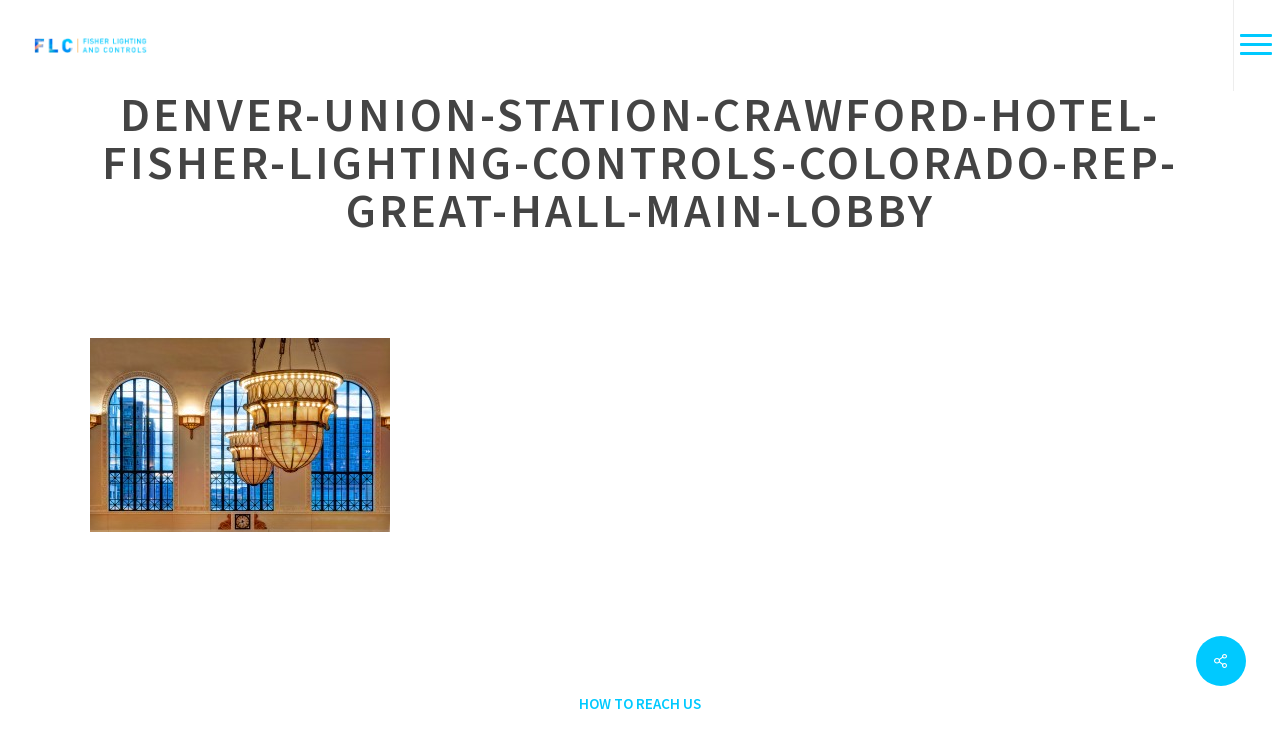

--- FILE ---
content_type: text/html; charset=UTF-8
request_url: https://fisherlightingandcontrols.com/union-station-crawford-hotel-denver-colorado/attachment/denver-union-station-crawford-hotel-fisher-lighting-controls-colorado-rep-great-hall-main-lobby/
body_size: 14351
content:
<!doctype html>
<html lang="en-US" class="no-js">
<head>
	<meta charset="UTF-8">
	<meta name="viewport" content="width=device-width, initial-scale=1, maximum-scale=1, user-scalable=0" /><link rel="shortcut icon" href="https://fisherlightingandcontrols.com/wp-content/uploads/2014/01/FLC-ICO.png" /><meta name='robots' content='index, follow, max-image-preview:large, max-snippet:-1, max-video-preview:-1' />
	<style>img:is([sizes="auto" i], [sizes^="auto," i]) { contain-intrinsic-size: 3000px 1500px }</style>
	
	<!-- This site is optimized with the Yoast SEO plugin v26.4 - https://yoast.com/wordpress/plugins/seo/ -->
	<title>denver-union-station-crawford-hotel-fisher-lighting-controls-colorado-rep-great-hall-main-lobby | Fisher Lighting and Controls</title>
	<link rel="canonical" href="https://fisherlightingandcontrols.com/union-station-crawford-hotel-denver-colorado/attachment/denver-union-station-crawford-hotel-fisher-lighting-controls-colorado-rep-great-hall-main-lobby/" />
	<meta property="og:locale" content="en_US" />
	<meta property="og:type" content="article" />
	<meta property="og:title" content="denver-union-station-crawford-hotel-fisher-lighting-controls-colorado-rep-great-hall-main-lobby | Fisher Lighting and Controls" />
	<meta property="og:url" content="https://fisherlightingandcontrols.com/union-station-crawford-hotel-denver-colorado/attachment/denver-union-station-crawford-hotel-fisher-lighting-controls-colorado-rep-great-hall-main-lobby/" />
	<meta property="og:site_name" content="Fisher Lighting and Controls" />
	<meta property="article:modified_time" content="2015-01-30T17:09:30+00:00" />
	<meta property="og:image" content="https://fisherlightingandcontrols.com/union-station-crawford-hotel-denver-colorado/attachment/denver-union-station-crawford-hotel-fisher-lighting-controls-colorado-rep-great-hall-main-lobby" />
	<meta property="og:image:width" content="1800" />
	<meta property="og:image:height" content="1166" />
	<meta property="og:image:type" content="image/jpeg" />
	<script type="application/ld+json" class="yoast-schema-graph">{"@context":"https://schema.org","@graph":[{"@type":"WebPage","@id":"https://fisherlightingandcontrols.com/union-station-crawford-hotel-denver-colorado/attachment/denver-union-station-crawford-hotel-fisher-lighting-controls-colorado-rep-great-hall-main-lobby/","url":"https://fisherlightingandcontrols.com/union-station-crawford-hotel-denver-colorado/attachment/denver-union-station-crawford-hotel-fisher-lighting-controls-colorado-rep-great-hall-main-lobby/","name":"denver-union-station-crawford-hotel-fisher-lighting-controls-colorado-rep-great-hall-main-lobby | Fisher Lighting and Controls","isPartOf":{"@id":"https://fisherlightingandcontrols.com/#website"},"primaryImageOfPage":{"@id":"https://fisherlightingandcontrols.com/union-station-crawford-hotel-denver-colorado/attachment/denver-union-station-crawford-hotel-fisher-lighting-controls-colorado-rep-great-hall-main-lobby/#primaryimage"},"image":{"@id":"https://fisherlightingandcontrols.com/union-station-crawford-hotel-denver-colorado/attachment/denver-union-station-crawford-hotel-fisher-lighting-controls-colorado-rep-great-hall-main-lobby/#primaryimage"},"thumbnailUrl":"https://fisherlightingandcontrols.com/wp-content/uploads/2014/08/denver-union-station-crawford-hotel-fisher-lighting-controls-colorado-rep-great-hall-main-lobby1.jpg","datePublished":"2015-01-23T00:04:21+00:00","dateModified":"2015-01-30T17:09:30+00:00","breadcrumb":{"@id":"https://fisherlightingandcontrols.com/union-station-crawford-hotel-denver-colorado/attachment/denver-union-station-crawford-hotel-fisher-lighting-controls-colorado-rep-great-hall-main-lobby/#breadcrumb"},"inLanguage":"en-US","potentialAction":[{"@type":"ReadAction","target":["https://fisherlightingandcontrols.com/union-station-crawford-hotel-denver-colorado/attachment/denver-union-station-crawford-hotel-fisher-lighting-controls-colorado-rep-great-hall-main-lobby/"]}]},{"@type":"ImageObject","inLanguage":"en-US","@id":"https://fisherlightingandcontrols.com/union-station-crawford-hotel-denver-colorado/attachment/denver-union-station-crawford-hotel-fisher-lighting-controls-colorado-rep-great-hall-main-lobby/#primaryimage","url":"https://fisherlightingandcontrols.com/wp-content/uploads/2014/08/denver-union-station-crawford-hotel-fisher-lighting-controls-colorado-rep-great-hall-main-lobby1.jpg","contentUrl":"https://fisherlightingandcontrols.com/wp-content/uploads/2014/08/denver-union-station-crawford-hotel-fisher-lighting-controls-colorado-rep-great-hall-main-lobby1.jpg","width":1800,"height":1166,"caption":"Denver Union Station ANP Lighting LED Retrofit Kits"},{"@type":"BreadcrumbList","@id":"https://fisherlightingandcontrols.com/union-station-crawford-hotel-denver-colorado/attachment/denver-union-station-crawford-hotel-fisher-lighting-controls-colorado-rep-great-hall-main-lobby/#breadcrumb","itemListElement":[{"@type":"ListItem","position":1,"name":"Home","item":"https://fisherlightingandcontrols.com/"},{"@type":"ListItem","position":2,"name":"UNION STATION / CRAWFORD HOTEL (DENVER, CO)","item":"https://fisherlightingandcontrols.com/union-station-crawford-hotel-denver-colorado/"},{"@type":"ListItem","position":3,"name":"denver-union-station-crawford-hotel-fisher-lighting-controls-colorado-rep-great-hall-main-lobby"}]},{"@type":"WebSite","@id":"https://fisherlightingandcontrols.com/#website","url":"https://fisherlightingandcontrols.com/","name":"Fisher Lighting and Controls","description":"Colorado&#039;s Finest Lighting &amp; Controls Representative","potentialAction":[{"@type":"SearchAction","target":{"@type":"EntryPoint","urlTemplate":"https://fisherlightingandcontrols.com/?s={search_term_string}"},"query-input":{"@type":"PropertyValueSpecification","valueRequired":true,"valueName":"search_term_string"}}],"inLanguage":"en-US"}]}</script>
	<!-- / Yoast SEO plugin. -->


<link rel='dns-prefetch' href='//fonts.googleapis.com' />
<link rel="alternate" type="application/rss+xml" title="Fisher Lighting and Controls &raquo; Feed" href="https://fisherlightingandcontrols.com/feed/" />
<link rel="alternate" type="application/rss+xml" title="Fisher Lighting and Controls &raquo; Comments Feed" href="https://fisherlightingandcontrols.com/comments/feed/" />
<script type="text/javascript">
/* <![CDATA[ */
window._wpemojiSettings = {"baseUrl":"https:\/\/s.w.org\/images\/core\/emoji\/16.0.1\/72x72\/","ext":".png","svgUrl":"https:\/\/s.w.org\/images\/core\/emoji\/16.0.1\/svg\/","svgExt":".svg","source":{"concatemoji":"https:\/\/fisherlightingandcontrols.com\/wp-includes\/js\/wp-emoji-release.min.js?ver=6.8.3"}};
/*! This file is auto-generated */
!function(s,n){var o,i,e;function c(e){try{var t={supportTests:e,timestamp:(new Date).valueOf()};sessionStorage.setItem(o,JSON.stringify(t))}catch(e){}}function p(e,t,n){e.clearRect(0,0,e.canvas.width,e.canvas.height),e.fillText(t,0,0);var t=new Uint32Array(e.getImageData(0,0,e.canvas.width,e.canvas.height).data),a=(e.clearRect(0,0,e.canvas.width,e.canvas.height),e.fillText(n,0,0),new Uint32Array(e.getImageData(0,0,e.canvas.width,e.canvas.height).data));return t.every(function(e,t){return e===a[t]})}function u(e,t){e.clearRect(0,0,e.canvas.width,e.canvas.height),e.fillText(t,0,0);for(var n=e.getImageData(16,16,1,1),a=0;a<n.data.length;a++)if(0!==n.data[a])return!1;return!0}function f(e,t,n,a){switch(t){case"flag":return n(e,"\ud83c\udff3\ufe0f\u200d\u26a7\ufe0f","\ud83c\udff3\ufe0f\u200b\u26a7\ufe0f")?!1:!n(e,"\ud83c\udde8\ud83c\uddf6","\ud83c\udde8\u200b\ud83c\uddf6")&&!n(e,"\ud83c\udff4\udb40\udc67\udb40\udc62\udb40\udc65\udb40\udc6e\udb40\udc67\udb40\udc7f","\ud83c\udff4\u200b\udb40\udc67\u200b\udb40\udc62\u200b\udb40\udc65\u200b\udb40\udc6e\u200b\udb40\udc67\u200b\udb40\udc7f");case"emoji":return!a(e,"\ud83e\udedf")}return!1}function g(e,t,n,a){var r="undefined"!=typeof WorkerGlobalScope&&self instanceof WorkerGlobalScope?new OffscreenCanvas(300,150):s.createElement("canvas"),o=r.getContext("2d",{willReadFrequently:!0}),i=(o.textBaseline="top",o.font="600 32px Arial",{});return e.forEach(function(e){i[e]=t(o,e,n,a)}),i}function t(e){var t=s.createElement("script");t.src=e,t.defer=!0,s.head.appendChild(t)}"undefined"!=typeof Promise&&(o="wpEmojiSettingsSupports",i=["flag","emoji"],n.supports={everything:!0,everythingExceptFlag:!0},e=new Promise(function(e){s.addEventListener("DOMContentLoaded",e,{once:!0})}),new Promise(function(t){var n=function(){try{var e=JSON.parse(sessionStorage.getItem(o));if("object"==typeof e&&"number"==typeof e.timestamp&&(new Date).valueOf()<e.timestamp+604800&&"object"==typeof e.supportTests)return e.supportTests}catch(e){}return null}();if(!n){if("undefined"!=typeof Worker&&"undefined"!=typeof OffscreenCanvas&&"undefined"!=typeof URL&&URL.createObjectURL&&"undefined"!=typeof Blob)try{var e="postMessage("+g.toString()+"("+[JSON.stringify(i),f.toString(),p.toString(),u.toString()].join(",")+"));",a=new Blob([e],{type:"text/javascript"}),r=new Worker(URL.createObjectURL(a),{name:"wpTestEmojiSupports"});return void(r.onmessage=function(e){c(n=e.data),r.terminate(),t(n)})}catch(e){}c(n=g(i,f,p,u))}t(n)}).then(function(e){for(var t in e)n.supports[t]=e[t],n.supports.everything=n.supports.everything&&n.supports[t],"flag"!==t&&(n.supports.everythingExceptFlag=n.supports.everythingExceptFlag&&n.supports[t]);n.supports.everythingExceptFlag=n.supports.everythingExceptFlag&&!n.supports.flag,n.DOMReady=!1,n.readyCallback=function(){n.DOMReady=!0}}).then(function(){return e}).then(function(){var e;n.supports.everything||(n.readyCallback(),(e=n.source||{}).concatemoji?t(e.concatemoji):e.wpemoji&&e.twemoji&&(t(e.twemoji),t(e.wpemoji)))}))}((window,document),window._wpemojiSettings);
/* ]]> */
</script>
<style id='wp-emoji-styles-inline-css' type='text/css'>

	img.wp-smiley, img.emoji {
		display: inline !important;
		border: none !important;
		box-shadow: none !important;
		height: 1em !important;
		width: 1em !important;
		margin: 0 0.07em !important;
		vertical-align: -0.1em !important;
		background: none !important;
		padding: 0 !important;
	}
</style>
<link rel='stylesheet' id='wp-block-library-css' href='https://fisherlightingandcontrols.com/wp-includes/css/dist/block-library/style.min.css?ver=6.8.3' type='text/css' media='all' />
<style id='global-styles-inline-css' type='text/css'>
:root{--wp--preset--aspect-ratio--square: 1;--wp--preset--aspect-ratio--4-3: 4/3;--wp--preset--aspect-ratio--3-4: 3/4;--wp--preset--aspect-ratio--3-2: 3/2;--wp--preset--aspect-ratio--2-3: 2/3;--wp--preset--aspect-ratio--16-9: 16/9;--wp--preset--aspect-ratio--9-16: 9/16;--wp--preset--color--black: #000000;--wp--preset--color--cyan-bluish-gray: #abb8c3;--wp--preset--color--white: #ffffff;--wp--preset--color--pale-pink: #f78da7;--wp--preset--color--vivid-red: #cf2e2e;--wp--preset--color--luminous-vivid-orange: #ff6900;--wp--preset--color--luminous-vivid-amber: #fcb900;--wp--preset--color--light-green-cyan: #7bdcb5;--wp--preset--color--vivid-green-cyan: #00d084;--wp--preset--color--pale-cyan-blue: #8ed1fc;--wp--preset--color--vivid-cyan-blue: #0693e3;--wp--preset--color--vivid-purple: #9b51e0;--wp--preset--gradient--vivid-cyan-blue-to-vivid-purple: linear-gradient(135deg,rgba(6,147,227,1) 0%,rgb(155,81,224) 100%);--wp--preset--gradient--light-green-cyan-to-vivid-green-cyan: linear-gradient(135deg,rgb(122,220,180) 0%,rgb(0,208,130) 100%);--wp--preset--gradient--luminous-vivid-amber-to-luminous-vivid-orange: linear-gradient(135deg,rgba(252,185,0,1) 0%,rgba(255,105,0,1) 100%);--wp--preset--gradient--luminous-vivid-orange-to-vivid-red: linear-gradient(135deg,rgba(255,105,0,1) 0%,rgb(207,46,46) 100%);--wp--preset--gradient--very-light-gray-to-cyan-bluish-gray: linear-gradient(135deg,rgb(238,238,238) 0%,rgb(169,184,195) 100%);--wp--preset--gradient--cool-to-warm-spectrum: linear-gradient(135deg,rgb(74,234,220) 0%,rgb(151,120,209) 20%,rgb(207,42,186) 40%,rgb(238,44,130) 60%,rgb(251,105,98) 80%,rgb(254,248,76) 100%);--wp--preset--gradient--blush-light-purple: linear-gradient(135deg,rgb(255,206,236) 0%,rgb(152,150,240) 100%);--wp--preset--gradient--blush-bordeaux: linear-gradient(135deg,rgb(254,205,165) 0%,rgb(254,45,45) 50%,rgb(107,0,62) 100%);--wp--preset--gradient--luminous-dusk: linear-gradient(135deg,rgb(255,203,112) 0%,rgb(199,81,192) 50%,rgb(65,88,208) 100%);--wp--preset--gradient--pale-ocean: linear-gradient(135deg,rgb(255,245,203) 0%,rgb(182,227,212) 50%,rgb(51,167,181) 100%);--wp--preset--gradient--electric-grass: linear-gradient(135deg,rgb(202,248,128) 0%,rgb(113,206,126) 100%);--wp--preset--gradient--midnight: linear-gradient(135deg,rgb(2,3,129) 0%,rgb(40,116,252) 100%);--wp--preset--font-size--small: 13px;--wp--preset--font-size--medium: 20px;--wp--preset--font-size--large: 36px;--wp--preset--font-size--x-large: 42px;--wp--preset--font-family--din-medium: DIN Medium;--wp--preset--font-family--din-regular: DIN Regular;--wp--preset--font-family--benton-sans-thin: Benton Sans Thin;--wp--preset--font-family--din-light: DIN Light;--wp--preset--font-family--din-bold: DIN Bold;--wp--preset--font-family--ssp-extra-light: ssp-extra-light;--wp--preset--font-family--ssp-light: ssp-light;--wp--preset--font-family--ssp-regular: ssp-regular;--wp--preset--font-family--ssp-semibold: ssp-semibold;--wp--preset--font-family--ssp-bold: ssp-bold;--wp--preset--font-family--ssp-black: ssp-black;--wp--preset--spacing--20: 0.44rem;--wp--preset--spacing--30: 0.67rem;--wp--preset--spacing--40: 1rem;--wp--preset--spacing--50: 1.5rem;--wp--preset--spacing--60: 2.25rem;--wp--preset--spacing--70: 3.38rem;--wp--preset--spacing--80: 5.06rem;--wp--preset--shadow--natural: 6px 6px 9px rgba(0, 0, 0, 0.2);--wp--preset--shadow--deep: 12px 12px 50px rgba(0, 0, 0, 0.4);--wp--preset--shadow--sharp: 6px 6px 0px rgba(0, 0, 0, 0.2);--wp--preset--shadow--outlined: 6px 6px 0px -3px rgba(255, 255, 255, 1), 6px 6px rgba(0, 0, 0, 1);--wp--preset--shadow--crisp: 6px 6px 0px rgba(0, 0, 0, 1);}:root { --wp--style--global--content-size: 1300px;--wp--style--global--wide-size: 1300px; }:where(body) { margin: 0; }.wp-site-blocks > .alignleft { float: left; margin-right: 2em; }.wp-site-blocks > .alignright { float: right; margin-left: 2em; }.wp-site-blocks > .aligncenter { justify-content: center; margin-left: auto; margin-right: auto; }:where(.is-layout-flex){gap: 0.5em;}:where(.is-layout-grid){gap: 0.5em;}.is-layout-flow > .alignleft{float: left;margin-inline-start: 0;margin-inline-end: 2em;}.is-layout-flow > .alignright{float: right;margin-inline-start: 2em;margin-inline-end: 0;}.is-layout-flow > .aligncenter{margin-left: auto !important;margin-right: auto !important;}.is-layout-constrained > .alignleft{float: left;margin-inline-start: 0;margin-inline-end: 2em;}.is-layout-constrained > .alignright{float: right;margin-inline-start: 2em;margin-inline-end: 0;}.is-layout-constrained > .aligncenter{margin-left: auto !important;margin-right: auto !important;}.is-layout-constrained > :where(:not(.alignleft):not(.alignright):not(.alignfull)){max-width: var(--wp--style--global--content-size);margin-left: auto !important;margin-right: auto !important;}.is-layout-constrained > .alignwide{max-width: var(--wp--style--global--wide-size);}body .is-layout-flex{display: flex;}.is-layout-flex{flex-wrap: wrap;align-items: center;}.is-layout-flex > :is(*, div){margin: 0;}body .is-layout-grid{display: grid;}.is-layout-grid > :is(*, div){margin: 0;}body{padding-top: 0px;padding-right: 0px;padding-bottom: 0px;padding-left: 0px;}:root :where(.wp-element-button, .wp-block-button__link){background-color: #32373c;border-width: 0;color: #fff;font-family: inherit;font-size: inherit;line-height: inherit;padding: calc(0.667em + 2px) calc(1.333em + 2px);text-decoration: none;}.has-black-color{color: var(--wp--preset--color--black) !important;}.has-cyan-bluish-gray-color{color: var(--wp--preset--color--cyan-bluish-gray) !important;}.has-white-color{color: var(--wp--preset--color--white) !important;}.has-pale-pink-color{color: var(--wp--preset--color--pale-pink) !important;}.has-vivid-red-color{color: var(--wp--preset--color--vivid-red) !important;}.has-luminous-vivid-orange-color{color: var(--wp--preset--color--luminous-vivid-orange) !important;}.has-luminous-vivid-amber-color{color: var(--wp--preset--color--luminous-vivid-amber) !important;}.has-light-green-cyan-color{color: var(--wp--preset--color--light-green-cyan) !important;}.has-vivid-green-cyan-color{color: var(--wp--preset--color--vivid-green-cyan) !important;}.has-pale-cyan-blue-color{color: var(--wp--preset--color--pale-cyan-blue) !important;}.has-vivid-cyan-blue-color{color: var(--wp--preset--color--vivid-cyan-blue) !important;}.has-vivid-purple-color{color: var(--wp--preset--color--vivid-purple) !important;}.has-black-background-color{background-color: var(--wp--preset--color--black) !important;}.has-cyan-bluish-gray-background-color{background-color: var(--wp--preset--color--cyan-bluish-gray) !important;}.has-white-background-color{background-color: var(--wp--preset--color--white) !important;}.has-pale-pink-background-color{background-color: var(--wp--preset--color--pale-pink) !important;}.has-vivid-red-background-color{background-color: var(--wp--preset--color--vivid-red) !important;}.has-luminous-vivid-orange-background-color{background-color: var(--wp--preset--color--luminous-vivid-orange) !important;}.has-luminous-vivid-amber-background-color{background-color: var(--wp--preset--color--luminous-vivid-amber) !important;}.has-light-green-cyan-background-color{background-color: var(--wp--preset--color--light-green-cyan) !important;}.has-vivid-green-cyan-background-color{background-color: var(--wp--preset--color--vivid-green-cyan) !important;}.has-pale-cyan-blue-background-color{background-color: var(--wp--preset--color--pale-cyan-blue) !important;}.has-vivid-cyan-blue-background-color{background-color: var(--wp--preset--color--vivid-cyan-blue) !important;}.has-vivid-purple-background-color{background-color: var(--wp--preset--color--vivid-purple) !important;}.has-black-border-color{border-color: var(--wp--preset--color--black) !important;}.has-cyan-bluish-gray-border-color{border-color: var(--wp--preset--color--cyan-bluish-gray) !important;}.has-white-border-color{border-color: var(--wp--preset--color--white) !important;}.has-pale-pink-border-color{border-color: var(--wp--preset--color--pale-pink) !important;}.has-vivid-red-border-color{border-color: var(--wp--preset--color--vivid-red) !important;}.has-luminous-vivid-orange-border-color{border-color: var(--wp--preset--color--luminous-vivid-orange) !important;}.has-luminous-vivid-amber-border-color{border-color: var(--wp--preset--color--luminous-vivid-amber) !important;}.has-light-green-cyan-border-color{border-color: var(--wp--preset--color--light-green-cyan) !important;}.has-vivid-green-cyan-border-color{border-color: var(--wp--preset--color--vivid-green-cyan) !important;}.has-pale-cyan-blue-border-color{border-color: var(--wp--preset--color--pale-cyan-blue) !important;}.has-vivid-cyan-blue-border-color{border-color: var(--wp--preset--color--vivid-cyan-blue) !important;}.has-vivid-purple-border-color{border-color: var(--wp--preset--color--vivid-purple) !important;}.has-vivid-cyan-blue-to-vivid-purple-gradient-background{background: var(--wp--preset--gradient--vivid-cyan-blue-to-vivid-purple) !important;}.has-light-green-cyan-to-vivid-green-cyan-gradient-background{background: var(--wp--preset--gradient--light-green-cyan-to-vivid-green-cyan) !important;}.has-luminous-vivid-amber-to-luminous-vivid-orange-gradient-background{background: var(--wp--preset--gradient--luminous-vivid-amber-to-luminous-vivid-orange) !important;}.has-luminous-vivid-orange-to-vivid-red-gradient-background{background: var(--wp--preset--gradient--luminous-vivid-orange-to-vivid-red) !important;}.has-very-light-gray-to-cyan-bluish-gray-gradient-background{background: var(--wp--preset--gradient--very-light-gray-to-cyan-bluish-gray) !important;}.has-cool-to-warm-spectrum-gradient-background{background: var(--wp--preset--gradient--cool-to-warm-spectrum) !important;}.has-blush-light-purple-gradient-background{background: var(--wp--preset--gradient--blush-light-purple) !important;}.has-blush-bordeaux-gradient-background{background: var(--wp--preset--gradient--blush-bordeaux) !important;}.has-luminous-dusk-gradient-background{background: var(--wp--preset--gradient--luminous-dusk) !important;}.has-pale-ocean-gradient-background{background: var(--wp--preset--gradient--pale-ocean) !important;}.has-electric-grass-gradient-background{background: var(--wp--preset--gradient--electric-grass) !important;}.has-midnight-gradient-background{background: var(--wp--preset--gradient--midnight) !important;}.has-small-font-size{font-size: var(--wp--preset--font-size--small) !important;}.has-medium-font-size{font-size: var(--wp--preset--font-size--medium) !important;}.has-large-font-size{font-size: var(--wp--preset--font-size--large) !important;}.has-x-large-font-size{font-size: var(--wp--preset--font-size--x-large) !important;}.has-din-medium-font-family{font-family: var(--wp--preset--font-family--din-medium) !important;}.has-din-regular-font-family{font-family: var(--wp--preset--font-family--din-regular) !important;}.has-benton-sans-thin-font-family{font-family: var(--wp--preset--font-family--benton-sans-thin) !important;}.has-din-light-font-family{font-family: var(--wp--preset--font-family--din-light) !important;}.has-din-bold-font-family{font-family: var(--wp--preset--font-family--din-bold) !important;}.has-ssp-extra-light-font-family{font-family: var(--wp--preset--font-family--ssp-extra-light) !important;}.has-ssp-light-font-family{font-family: var(--wp--preset--font-family--ssp-light) !important;}.has-ssp-regular-font-family{font-family: var(--wp--preset--font-family--ssp-regular) !important;}.has-ssp-semibold-font-family{font-family: var(--wp--preset--font-family--ssp-semibold) !important;}.has-ssp-bold-font-family{font-family: var(--wp--preset--font-family--ssp-bold) !important;}.has-ssp-black-font-family{font-family: var(--wp--preset--font-family--ssp-black) !important;}
:where(.wp-block-post-template.is-layout-flex){gap: 1.25em;}:where(.wp-block-post-template.is-layout-grid){gap: 1.25em;}
:where(.wp-block-columns.is-layout-flex){gap: 2em;}:where(.wp-block-columns.is-layout-grid){gap: 2em;}
:root :where(.wp-block-pullquote){font-size: 1.5em;line-height: 1.6;}
</style>
<link rel='stylesheet' id='contact-form-7-css' href='https://fisherlightingandcontrols.com/wp-content/plugins/contact-form-7/includes/css/styles.css?ver=6.1.4' type='text/css' media='all' />
<link rel='stylesheet' id='salient-social-css' href='https://fisherlightingandcontrols.com/wp-content/plugins/salient-social/css/style.css?ver=1.2.6' type='text/css' media='all' />
<style id='salient-social-inline-css' type='text/css'>

  .sharing-default-minimal .nectar-love.loved,
  body .nectar-social[data-color-override="override"].fixed > a:before, 
  body .nectar-social[data-color-override="override"].fixed .nectar-social-inner a,
  .sharing-default-minimal .nectar-social[data-color-override="override"] .nectar-social-inner a:hover,
  .nectar-social.vertical[data-color-override="override"] .nectar-social-inner a:hover {
    background-color: #00c9ff;
  }
  .nectar-social.hover .nectar-love.loved,
  .nectar-social.hover > .nectar-love-button a:hover,
  .nectar-social[data-color-override="override"].hover > div a:hover,
  #single-below-header .nectar-social[data-color-override="override"].hover > div a:hover,
  .nectar-social[data-color-override="override"].hover .share-btn:hover,
  .sharing-default-minimal .nectar-social[data-color-override="override"] .nectar-social-inner a {
    border-color: #00c9ff;
  }
  #single-below-header .nectar-social.hover .nectar-love.loved i,
  #single-below-header .nectar-social.hover[data-color-override="override"] a:hover,
  #single-below-header .nectar-social.hover[data-color-override="override"] a:hover i,
  #single-below-header .nectar-social.hover .nectar-love-button a:hover i,
  .nectar-love:hover i,
  .hover .nectar-love:hover .total_loves,
  .nectar-love.loved i,
  .nectar-social.hover .nectar-love.loved .total_loves,
  .nectar-social.hover .share-btn:hover, 
  .nectar-social[data-color-override="override"].hover .nectar-social-inner a:hover,
  .nectar-social[data-color-override="override"].hover > div:hover span,
  .sharing-default-minimal .nectar-social[data-color-override="override"] .nectar-social-inner a:not(:hover) i,
  .sharing-default-minimal .nectar-social[data-color-override="override"] .nectar-social-inner a:not(:hover) {
    color: #00c9ff;
  }
</style>
<link rel='stylesheet' id='uaf_client_css-css' href='https://fisherlightingandcontrols.com/wp-content/uploads/useanyfont/uaf.css?ver=1764361581' type='text/css' media='all' />
<link rel='stylesheet' id='font-awesome-css' href='https://fisherlightingandcontrols.com/wp-content/themes/salient/css/font-awesome-legacy.min.css?ver=4.7.1' type='text/css' media='all' />
<link rel='stylesheet' id='salient-grid-system-css' href='https://fisherlightingandcontrols.com/wp-content/themes/salient/css/build/grid-system.css?ver=17.4.0' type='text/css' media='all' />
<link rel='stylesheet' id='main-styles-css' href='https://fisherlightingandcontrols.com/wp-content/themes/salient/css/build/style.css?ver=17.4.0' type='text/css' media='all' />
<link rel='stylesheet' id='nectar-header-layout-centered-menu-css' href='https://fisherlightingandcontrols.com/wp-content/themes/salient/css/build/header/header-layout-centered-menu.css?ver=17.4.0' type='text/css' media='all' />
<link rel='stylesheet' id='nectar-header-perma-transparent-css' href='https://fisherlightingandcontrols.com/wp-content/themes/salient/css/build/header/header-perma-transparent.css?ver=17.4.0' type='text/css' media='all' />
<link rel='stylesheet' id='nectar-single-styles-css' href='https://fisherlightingandcontrols.com/wp-content/themes/salient/css/build/single.css?ver=17.4.0' type='text/css' media='all' />
<link rel='stylesheet' id='nectar-cf7-css' href='https://fisherlightingandcontrols.com/wp-content/themes/salient/css/build/third-party/cf7.css?ver=17.4.0' type='text/css' media='all' />
<link rel='stylesheet' id='nectar_default_font_open_sans-css' href='https://fonts.googleapis.com/css?family=Open+Sans%3A300%2C400%2C600%2C700&#038;subset=latin%2Clatin-ext' type='text/css' media='all' />
<link rel='stylesheet' id='responsive-css' href='https://fisherlightingandcontrols.com/wp-content/themes/salient/css/build/responsive.css?ver=17.4.0' type='text/css' media='all' />
<link rel='stylesheet' id='skin-ascend-css' href='https://fisherlightingandcontrols.com/wp-content/themes/salient/css/build/ascend.css?ver=17.4.0' type='text/css' media='all' />
<link rel='stylesheet' id='salient-wp-menu-dynamic-css' href='https://fisherlightingandcontrols.com/wp-content/uploads/salient/menu-dynamic.css?ver=98367' type='text/css' media='all' />
<link rel='stylesheet' id='dynamic-css-css' href='https://fisherlightingandcontrols.com/wp-content/themes/salient/css/salient-dynamic-styles.css?ver=95471' type='text/css' media='all' />
<style id='dynamic-css-inline-css' type='text/css'>
#header-space{background-color:#ffffff}@media only screen and (min-width:1000px){body #ajax-content-wrap.no-scroll{min-height:calc(100vh - 91px);height:calc(100vh - 91px)!important;}}@media only screen and (min-width:1000px){#page-header-wrap.fullscreen-header,#page-header-wrap.fullscreen-header #page-header-bg,html:not(.nectar-box-roll-loaded) .nectar-box-roll > #page-header-bg.fullscreen-header,.nectar_fullscreen_zoom_recent_projects,#nectar_fullscreen_rows:not(.afterLoaded) > div{height:calc(100vh - 90px);}.wpb_row.vc_row-o-full-height.top-level,.wpb_row.vc_row-o-full-height.top-level > .col.span_12{min-height:calc(100vh - 90px);}html:not(.nectar-box-roll-loaded) .nectar-box-roll > #page-header-bg.fullscreen-header{top:91px;}.nectar-slider-wrap[data-fullscreen="true"]:not(.loaded),.nectar-slider-wrap[data-fullscreen="true"]:not(.loaded) .swiper-container{height:calc(100vh - 89px)!important;}.admin-bar .nectar-slider-wrap[data-fullscreen="true"]:not(.loaded),.admin-bar .nectar-slider-wrap[data-fullscreen="true"]:not(.loaded) .swiper-container{height:calc(100vh - 89px - 32px)!important;}}.admin-bar[class*="page-template-template-no-header"] .wpb_row.vc_row-o-full-height.top-level,.admin-bar[class*="page-template-template-no-header"] .wpb_row.vc_row-o-full-height.top-level > .col.span_12{min-height:calc(100vh - 32px);}body[class*="page-template-template-no-header"] .wpb_row.vc_row-o-full-height.top-level,body[class*="page-template-template-no-header"] .wpb_row.vc_row-o-full-height.top-level > .col.span_12{min-height:100vh;}@media only screen and (max-width:999px){.using-mobile-browser #nectar_fullscreen_rows:not(.afterLoaded):not([data-mobile-disable="on"]) > div{height:calc(100vh - 100px);}.using-mobile-browser .wpb_row.vc_row-o-full-height.top-level,.using-mobile-browser .wpb_row.vc_row-o-full-height.top-level > .col.span_12,[data-permanent-transparent="1"].using-mobile-browser .wpb_row.vc_row-o-full-height.top-level,[data-permanent-transparent="1"].using-mobile-browser .wpb_row.vc_row-o-full-height.top-level > .col.span_12{min-height:calc(100vh - 100px);}html:not(.nectar-box-roll-loaded) .nectar-box-roll > #page-header-bg.fullscreen-header,.nectar_fullscreen_zoom_recent_projects,.nectar-slider-wrap[data-fullscreen="true"]:not(.loaded),.nectar-slider-wrap[data-fullscreen="true"]:not(.loaded) .swiper-container,#nectar_fullscreen_rows:not(.afterLoaded):not([data-mobile-disable="on"]) > div{height:calc(100vh - 47px);}.wpb_row.vc_row-o-full-height.top-level,.wpb_row.vc_row-o-full-height.top-level > .col.span_12{min-height:calc(100vh - 47px);}body[data-transparent-header="false"] #ajax-content-wrap.no-scroll{min-height:calc(100vh - 47px);height:calc(100vh - 47px);}}.screen-reader-text,.nectar-skip-to-content:not(:focus){border:0;clip:rect(1px,1px,1px,1px);clip-path:inset(50%);height:1px;margin:-1px;overflow:hidden;padding:0;position:absolute!important;width:1px;word-wrap:normal!important;}.row .col img:not([srcset]){width:auto;}.row .col img.img-with-animation.nectar-lazy:not([srcset]){width:100%;}
body, body .container-wrap, body .home-wrap, body #page-header-wrap {
  background-color: #fff!important;
}

body .portfolio-filters-inline ul li a {
  color: #FCA534!important;
}
body .portfolio-filters-inline {
  background-color: #fff!important;
}

body .portfolio-filters-inline .container ul li#sort-label, body .portfolio-filters-inline #current-category {
   color: #FCA534!important;
}

#header-outer { box-shadow: none!important; }

.project-title {
  background-color: #fff!important;
}

#mobile-menu #mobile-search, header#top nav ul #search-btn {
display: none!important;
}

div.swiper-slide .content h2 {
color:#00c9ff;
}
div.swiper-slide .content p {
color:#FFFFFF;
}
div.swiper-slide .button a {
color:#FFFFFF;
}

.single-post .wp-post-image {
   display: none;
}

body #footer-outer #footer-widgets .col ul li {
    border-bottom: none !important;
}
body #footer-outer .widget.widget_pages li a {
    border-bottom: none !important;
}

.meta-comment-count {
display: none!important;
}

body header#top nav ul li.megamenu ul.sub-menu {
    left: auto!important;
    right: 0!important;
    width: 50%!important;
}

@media only screen and (min-width: 1000px) and (max-width: 1300px) { 
   #header-outer #logo img { 
      padding: 10px 5px 10px 5px!important;
   }
   header#top nav ul:not(.sub-menu) li a {
     padding-left: 6px!important;
     padding-right: 6px!important;
  }
}  

@media only screen and (min-width : 690px) and (max-width : 1000px) {
    html body .my-col-class .wpb_column {
        width: 31.666666666666668% !important;
    }
}

.wpcf7 input[type="text"],
.wpcf7 input[type="email"],
.wpcf7 textarea
{
    background-color: #fff;
    color: #00c9ff;
    width: 100%;
}

.post-header span {
    display: none !important;
}

p {
    -webkit-font-smoothing: antialiased !important;
}

.col:not(#post-area):not(.span_12):not(#sidebar):hover [class^="icon-"].icon-3x.alt-style.hovered, .col:not(#post-area):not(.span_12):not(#sidebar):hover [class*=" icon-"].icon-3x.alt-style.hovered {
    background-color: rgba(0,0,0,0.0)!important;
}
#call-to-action .container a.nectar-button {
    color: #FFFFFF !important;
}

div#header-space {
    display: none !important;
}


#call-to-action .container a.nectar-button:hover {
    color: #FFFFFF !important;
}

* {
    -webkit-font-smoothing: antialiased !important; 
}

.masonry-blog-item .post-meta .nectar-love-wrap {
    display: none !important;
}

.nectar-love-wrap .nectar-love {
   display: none;
}
article.post .post-meta .date {
   margin-bottom: 0px;
}
article.post .post-meta .date {
   padding-bottom: 0px;
   border-bottom: 0px!important;
}

span {
    word-wrap: break-word;
}

<script type="text/javascript">

jQuery( document ).ready(function() {
jQuery(".lightbox-column a.column-link").attr("rel","prettyphoto").addClass("nectar_video_lightbox");
});

</script>
</style>
<link rel='stylesheet' id='redux-google-fonts-salient_redux-css' href='https://fonts.googleapis.com/css?family=Source+Sans+Pro%3A600%2C400%2C200&#038;subset=latin&#038;ver=6.8.3' type='text/css' media='all' />
<script type="text/javascript" src="https://fisherlightingandcontrols.com/wp-includes/js/jquery/jquery.min.js?ver=3.7.1" id="jquery-core-js"></script>
<script type="text/javascript" src="https://fisherlightingandcontrols.com/wp-includes/js/jquery/jquery-migrate.min.js?ver=3.4.1" id="jquery-migrate-js"></script>
<script></script><link rel="https://api.w.org/" href="https://fisherlightingandcontrols.com/wp-json/" /><link rel="alternate" title="JSON" type="application/json" href="https://fisherlightingandcontrols.com/wp-json/wp/v2/media/2350" /><link rel="EditURI" type="application/rsd+xml" title="RSD" href="https://fisherlightingandcontrols.com/xmlrpc.php?rsd" />
<meta name="generator" content="WordPress 6.8.3" />
<link rel='shortlink' href='https://fisherlightingandcontrols.com/?p=2350' />
<link rel="alternate" title="oEmbed (JSON)" type="application/json+oembed" href="https://fisherlightingandcontrols.com/wp-json/oembed/1.0/embed?url=https%3A%2F%2Ffisherlightingandcontrols.com%2Funion-station-crawford-hotel-denver-colorado%2Fattachment%2Fdenver-union-station-crawford-hotel-fisher-lighting-controls-colorado-rep-great-hall-main-lobby%2F" />
<link rel="alternate" title="oEmbed (XML)" type="text/xml+oembed" href="https://fisherlightingandcontrols.com/wp-json/oembed/1.0/embed?url=https%3A%2F%2Ffisherlightingandcontrols.com%2Funion-station-crawford-hotel-denver-colorado%2Fattachment%2Fdenver-union-station-crawford-hotel-fisher-lighting-controls-colorado-rep-great-hall-main-lobby%2F&#038;format=xml" />
<link rel="apple-touch-icon" sizes="180x180" href="/wp-content/uploads/fbrfg/apple-touch-icon.png?v=69PdRBGqpN">
<link rel="icon" type="image/png" sizes="32x32" href="/wp-content/uploads/fbrfg/favicon-32x32.png?v=69PdRBGqpN">
<link rel="icon" type="image/png" sizes="16x16" href="/wp-content/uploads/fbrfg/favicon-16x16.png?v=69PdRBGqpN">
<link rel="manifest" href="/wp-content/uploads/fbrfg/site.webmanifest?v=69PdRBGqpN">
<link rel="mask-icon" href="/wp-content/uploads/fbrfg/safari-pinned-tab.svg?v=69PdRBGqpN" color="#5bbad5">
<link rel="shortcut icon" href="/wp-content/uploads/fbrfg/favicon.ico?v=69PdRBGqpN">
<meta name="msapplication-TileColor" content="#da532c">
<meta name="msapplication-config" content="/wp-content/uploads/fbrfg/browserconfig.xml?v=69PdRBGqpN">
<meta name="theme-color" content="#ffffff"><script type="text/javascript"> var root = document.getElementsByTagName( "html" )[0]; root.setAttribute( "class", "js" ); </script><script>
  (function(i,s,o,g,r,a,m){i['GoogleAnalyticsObject']=r;i[r]=i[r]||function(){
  (i[r].q=i[r].q||[]).push(arguments)},i[r].l=1*new Date();a=s.createElement(o),
  m=s.getElementsByTagName(o)[0];a.async=1;a.src=g;m.parentNode.insertBefore(a,m)
  })(window,document,'script','//www.google-analytics.com/analytics.js','ga');

  ga('create', 'UA-50507517-1', 'fisherlightingandcontrols.com');
  ga('send', 'pageview');

</script><meta name="generator" content="Powered by WPBakery Page Builder - drag and drop page builder for WordPress."/>
<style class='wp-fonts-local' type='text/css'>
@font-face{font-family:"DIN Medium";font-style:normal;font-weight:400;font-display:fallback;src:url('https://fisherlightingandcontrols.com/wp-content/uploads/useanyfont/140903061850DIN-Medium.woff2') format('woff2');}
@font-face{font-family:"DIN Regular";font-style:normal;font-weight:400;font-display:fallback;src:url('https://fisherlightingandcontrols.com/wp-content/uploads/useanyfont/140903074213DIN.woff2') format('woff2');}
@font-face{font-family:"Benton Sans Thin";font-style:normal;font-weight:400;font-display:fallback;src:url('https://fisherlightingandcontrols.com/wp-content/uploads/useanyfont/150921101236Benton-Sans-Thin.woff2') format('woff2');}
@font-face{font-family:"DIN Light";font-style:normal;font-weight:400;font-display:fallback;src:url('https://fisherlightingandcontrols.com/wp-content/uploads/useanyfont/150921104008DIN-Light.woff2') format('woff2');}
@font-face{font-family:"DIN Bold";font-style:normal;font-weight:400;font-display:fallback;src:url('https://fisherlightingandcontrols.com/wp-content/uploads/useanyfont/151013084608DIN-Bold.woff2') format('woff2');}
@font-face{font-family:ssp-extra-light;font-style:normal;font-weight:400;font-display:fallback;src:url('https://fisherlightingandcontrols.com/wp-content/uploads/useanyfont/171109074054SSP-Extra-Light.woff2') format('woff2');}
@font-face{font-family:ssp-light;font-style:normal;font-weight:400;font-display:fallback;src:url('https://fisherlightingandcontrols.com/wp-content/uploads/useanyfont/171109074120SSP-Light.woff2') format('woff2');}
@font-face{font-family:ssp-regular;font-style:normal;font-weight:400;font-display:fallback;src:url('https://fisherlightingandcontrols.com/wp-content/uploads/useanyfont/171109074152SSP-Regular.woff2') format('woff2');}
@font-face{font-family:ssp-semibold;font-style:normal;font-weight:400;font-display:fallback;src:url('https://fisherlightingandcontrols.com/wp-content/uploads/useanyfont/171109074217SSP-Semibold.woff2') format('woff2');}
@font-face{font-family:ssp-bold;font-style:normal;font-weight:400;font-display:fallback;src:url('https://fisherlightingandcontrols.com/wp-content/uploads/useanyfont/171109074237SSP-Bold.woff2') format('woff2');}
@font-face{font-family:ssp-black;font-style:normal;font-weight:400;font-display:fallback;src:url('https://fisherlightingandcontrols.com/wp-content/uploads/useanyfont/171109074254SSP-Black.woff2') format('woff2');}
</style>
<noscript><style> .wpb_animate_when_almost_visible { opacity: 1; }</style></noscript></head><body class="attachment wp-singular attachment-template-default single single-attachment postid-2350 attachmentid-2350 attachment-jpeg wp-theme-salient ascend wpb-js-composer js-comp-ver-8.4.2 vc_responsive" data-footer-reveal="false" data-footer-reveal-shadow="none" data-header-format="centered-menu" data-body-border="off" data-boxed-style="" data-header-breakpoint="1000" data-dropdown-style="minimal" data-cae="linear" data-cad="650" data-megamenu-width="contained" data-aie="none" data-ls="magnific" data-apte="standard" data-hhun="1" data-fancy-form-rcs="default" data-form-style="default" data-form-submit="regular" data-is="minimal" data-button-style="rounded_shadow" data-user-account-button="false" data-flex-cols="true" data-col-gap="default" data-header-inherit-rc="false" data-header-search="false" data-animated-anchors="false" data-ajax-transitions="false" data-full-width-header="true" data-slide-out-widget-area="true" data-slide-out-widget-area-style="fullscreen-alt" data-user-set-ocm="1" data-loading-animation="none" data-bg-header="false" data-responsive="1" data-ext-responsive="true" data-ext-padding="90" data-header-resize="0" data-header-color="custom" data-cart="false" data-remove-m-parallax="" data-remove-m-video-bgs="" data-m-animate="0" data-force-header-trans-color="light" data-smooth-scrolling="0" data-permanent-transparent="false" >
	
	<script type="text/javascript">
	 (function(window, document) {

		document.documentElement.classList.remove("no-js");

		if(navigator.userAgent.match(/(Android|iPod|iPhone|iPad|BlackBerry|IEMobile|Opera Mini)/)) {
			document.body.className += " using-mobile-browser mobile ";
		}
		if(navigator.userAgent.match(/Mac/) && navigator.maxTouchPoints && navigator.maxTouchPoints > 2) {
			document.body.className += " using-ios-device ";
		}

		if( !("ontouchstart" in window) ) {

			var body = document.querySelector("body");
			var winW = window.innerWidth;
			var bodyW = body.clientWidth;

			if (winW > bodyW + 4) {
				body.setAttribute("style", "--scroll-bar-w: " + (winW - bodyW - 4) + "px");
			} else {
				body.setAttribute("style", "--scroll-bar-w: 0px");
			}
		}

	 })(window, document);
   </script><a href="#ajax-content-wrap" class="nectar-skip-to-content">Skip to main content</a>	
	<div id="header-space"  data-header-mobile-fixed='1'></div> 
	
		<div id="header-outer" data-has-menu="false" data-has-buttons="yes" data-header-button_style="default" data-using-pr-menu="false" data-mobile-fixed="1" data-ptnm="1" data-lhe="default" data-user-set-bg="#ffffff" data-format="centered-menu" data-permanent-transparent="false" data-megamenu-rt="0" data-remove-fixed="0" data-header-resize="0" data-cart="false" data-transparency-option="" data-box-shadow="none" data-shrink-num="6" data-using-secondary="0" data-using-logo="1" data-logo-height="35" data-m-logo-height="24" data-padding="28" data-full-width="true" data-condense="false" >
		
<header id="top" role="banner" aria-label="Main Menu">
	<div class="container">
		<div class="row">
			<div class="col span_3">
								<a id="logo" href="https://fisherlightingandcontrols.com" data-supplied-ml-starting-dark="false" data-supplied-ml-starting="false" data-supplied-ml="false" >
					<img class="stnd skip-lazy default-logo" width="500" height="65" alt="Fisher Lighting and Controls" src="https://fisherlightingandcontrols.com/wp-content/uploads/2015/02/Fisher-Lighting-and-Controls-logo-header.png" srcset="https://fisherlightingandcontrols.com/wp-content/uploads/2015/02/Fisher-Lighting-and-Controls-logo-header.png 1x, https://fisherlightingandcontrols.com/wp-content/uploads/2013/12/Fisher-Logo-OFFICIAL-1000-x-130.png 2x" /><img class="starting-logo skip-lazy default-logo" width="" height="" alt="Fisher Lighting and Controls" src="https://fisherlightingandcontrols.com/wp-content/uploads/2015/02/Fisher-Lighting-and-Controls-logo-header.png" srcset="https://fisherlightingandcontrols.com/wp-content/uploads/2015/02/Fisher-Lighting-and-Controls-logo-header.png 1x, https://fisherlightingandcontrols.com/wp-content/uploads/2015/02/Fisher-Lighting-and-Controls-logo-header.png 2x" /><img class="starting-logo dark-version skip-lazy default-logo" width="500" height="65" alt="Fisher Lighting and Controls" src="https://fisherlightingandcontrols.com/wp-content/uploads/2015/02/Fisher-Lighting-and-Controls-logo-header.png" srcset="https://fisherlightingandcontrols.com/wp-content/uploads/2015/02/Fisher-Lighting-and-Controls-logo-header.png 1x, https://fisherlightingandcontrols.com/wp-content/uploads/2015/02/Fisher-Lighting-and-Controls-logo-header.png 2x" />				</a>
							</div><!--/span_3-->

			<div class="col span_9 col_last">
									<div class="nectar-mobile-only mobile-header"><div class="inner"></div></div>
													<div class="slide-out-widget-area-toggle mobile-icon fullscreen-alt" data-custom-color="false" data-icon-animation="simple-transform">
						<div> <a href="#slide-out-widget-area" role="button" aria-label="Navigation Menu" aria-expanded="false" class="closed">
							<span class="screen-reader-text">Menu</span><span aria-hidden="true"> <i class="lines-button x2"> <i class="lines"></i> </i> </span>						</a></div>
					</div>
				
									<nav aria-label="Main Menu">
													<ul class="sf-menu">
								<li class="no-menu-assigned"><a href="#"></a></li>							</ul>
													<ul class="buttons sf-menu" data-user-set-ocm="1">

								<li class="slide-out-widget-area-toggle" data-icon-animation="simple-transform" data-custom-color="false"><div> <a href="#slide-out-widget-area" aria-label="Navigation Menu" aria-expanded="false" role="button" class="closed"> <span class="screen-reader-text">Menu</span><span aria-hidden="true"> <i class="lines-button x2"> <i class="lines"></i> </i> </span> </a> </div></li>
							</ul>
						
					</nav>

					<div class="logo-spacing" data-using-image="true"><img class="hidden-logo" alt="Fisher Lighting and Controls" width="500" height="65" src="https://fisherlightingandcontrols.com/wp-content/uploads/2015/02/Fisher-Lighting-and-Controls-logo-header.png" /></div>
				</div><!--/span_9-->

				
			</div><!--/row-->
					</div><!--/container-->
	</header>		
	</div>
	
<div id="search-outer" class="nectar">
	<div id="search">
		<div class="container">
			 <div id="search-box">
				 <div class="inner-wrap">
					 <div class="col span_12">
						  <form role="search" action="https://fisherlightingandcontrols.com/" method="GET">
															<input type="text" name="s"  value="Start Typing..." aria-label="Search" data-placeholder="Start Typing..." />
							
						<span><i>Press enter to begin your search</i></span>
						<button aria-label="Search" class="search-box__button" type="submit">Search</button>						</form>
					</div><!--/span_12-->
				</div><!--/inner-wrap-->
			 </div><!--/search-box-->
			 <div id="close"><a href="#" role="button"><span class="screen-reader-text">Close Search</span>
				<span class="icon-salient-x" aria-hidden="true"></span>				 </a></div>
		 </div><!--/container-->
	</div><!--/search-->
</div><!--/search-outer-->
	<div id="ajax-content-wrap">


<div class="container-wrap no-sidebar" data-midnight="dark" data-remove-post-date="1" data-remove-post-author="1" data-remove-post-comment-number="1">
	<div class="container main-content" role="main">

		
	  <div class="row heading-title hentry" data-header-style="default_minimal">
		<div class="col span_12 section-title blog-title">
										  <h1 class="entry-title">denver-union-station-crawford-hotel-fisher-lighting-controls-colorado-rep-great-hall-main-lobby</h1>

					</div><!--/section-title-->
	  </div><!--/row-->

	
		<div class="row">

			
			<div class="post-area col  span_12 col_last" role="main">

			
<article id="post-2350" class="post-2350 attachment type-attachment status-inherit">
  
  <div class="inner-wrap">

		<div class="post-content" data-hide-featured-media="0">
      
        <div class="content-inner"><p class="attachment"><a href='https://fisherlightingandcontrols.com/wp-content/uploads/2014/08/denver-union-station-crawford-hotel-fisher-lighting-controls-colorado-rep-great-hall-main-lobby1.jpg'><img fetchpriority="high" decoding="async" width="300" height="194" src="https://fisherlightingandcontrols.com/wp-content/uploads/2014/08/denver-union-station-crawford-hotel-fisher-lighting-controls-colorado-rep-great-hall-main-lobby1-300x194.jpg" class="attachment-medium size-medium" alt="Denver Union Station ANP Lighting LED Retrofit Kits" srcset="https://fisherlightingandcontrols.com/wp-content/uploads/2014/08/denver-union-station-crawford-hotel-fisher-lighting-controls-colorado-rep-great-hall-main-lobby1-300x194.jpg 300w, https://fisherlightingandcontrols.com/wp-content/uploads/2014/08/denver-union-station-crawford-hotel-fisher-lighting-controls-colorado-rep-great-hall-main-lobby1-1024x663.jpg 1024w, https://fisherlightingandcontrols.com/wp-content/uploads/2014/08/denver-union-station-crawford-hotel-fisher-lighting-controls-colorado-rep-great-hall-main-lobby1.jpg 1800w" sizes="(max-width: 300px) 100vw, 300px" /></a></p>
</div>        
      </div><!--/post-content-->
      
    </div><!--/inner-wrap-->
    
</article>
		</div><!--/post-area-->

			
		</div><!--/row-->

		<div class="row">

			
			<div class="comments-section" data-author-bio="false">
							</div>

		</div><!--/row-->

	</div><!--/container main-content-->
	</div><!--/container-wrap-->

<div class="nectar-social fixed" data-position="" data-rm-love="0" data-color-override="override"><a href="#"><span class="screen-reader-text">Share</span><i class="icon-default-style steadysets-icon-share"></i></a><div class="nectar-social-inner"><a class='facebook-share nectar-sharing' href='#' title='Share this'> <i class='fa fa-facebook'></i> <span class='social-text'>Share</span> </a><a class='twitter-share nectar-sharing' href='#' title='Share this'> <i class='fa icon-salient-x-twitter'></i> <span class='social-text'>Share</span> </a><a class='linkedin-share nectar-sharing' href='#' title='Share this'> <i class='fa fa-linkedin'></i> <span class='social-text'>Share</span> </a><a class='pinterest-share nectar-sharing' href='#' title='Pin this'> <i class='fa fa-pinterest'></i> <span class='social-text'>Pin</span> </a></div></div>
<div id="footer-outer" data-midnight="light" data-cols="1" data-custom-color="true" data-disable-copyright="false" data-matching-section-color="true" data-copyright-line="false" data-using-bg-img="false" data-bg-img-overlay="0.8" data-full-width="false" data-using-widget-area="true" data-link-hover="default"role="contentinfo">
	
		
	<div id="footer-widgets" data-has-widgets="true" data-cols="1">
		
		<div class="container">
			
						
			<div class="row">
				
								
				<div class="col span_12">
					<div id="text-5" class="widget widget_text"><h4>HOW TO REACH US</h4>			<div class="textwidget"><p>Fisher Lighting &amp; Controls<br />
11786 Shaffer Pl.<br />
Suite #210<br />
Littleton, CO 80127</p>
<p>Phone: (303) 973-1018<br />
Fax: (303) 933-7080</p>
</div>
		</div><div id="text-8" class="widget widget_text"><h4>NEWSLETTER SIGN-UP</h4>			<div class="textwidget"><form action="http://fisherlightingandcontrols.createsend.com/t/t/s/btltyi/" method="post" id="subForm">
    <p>
        <label for="fieldEmail">Email</label><br />
        <input id="fieldEmail" name="cm-btltyi-btltyi" type="email" required />
    </p>
    <p>
        <button type="submit">Subscribe</button>
    </p>
</form></div>
		</div>					</div>
					
											
						
													
															
							</div>
													</div><!--/container-->
					</div><!--/footer-widgets-->
					
					
  <div class="row" id="copyright" data-layout="default">
	
	<div class="container">
	   
			   
	  <div class="col span_7 col_last">
      <ul class="social">
              </ul>
	  </div><!--/span_7-->
    
	  		<div class="col span_5">
			<div id="pages-6" class="widget widget_pages"><h4>FEATURED PRODUCTS</h4>
			<ul>
				<li class="page_item page-item-7890"><a href="https://fisherlightingandcontrols.com/audacy-wireless-lighting-control/">Audacy Wireless Lighting Control</a></li>
<li class="page_item page-item-8376"><a href="https://fisherlightingandcontrols.com/audacy-colorado-state-university-case-study/">Colorado State University (Fort Collins, CO)</a></li>
<li class="page_item page-item-8542"><a href="https://fisherlightingandcontrols.com/news-events/">News &#038; Events</a></li>
<li class="page_item page-item-8606"><a href="https://fisherlightingandcontrols.com/">Welcome</a></li>
<li class="page_item page-item-8533"><a href="https://fisherlightingandcontrols.com/welcome-2/">Welcome</a></li>
<li class="page_item page-item-5846"><a href="https://fisherlightingandcontrols.com/what-we-sell/anp-lighting-led-site-lighting-220-230-series/">ANP Lighting LED Site Lighting 220/230 Series</a></li>
<li class="page_item page-item-5893"><a href="https://fisherlightingandcontrols.com/what-we-sell/current-by-ge-daintree-networks-controlscope-wireless-lighting-controls/">Current by GE / Daintree Networks ControlScope Wireless Lighting Controls</a></li>
<li class="page_item page-item-6792"><a href="https://fisherlightingandcontrols.com/what-we-sell/current-by-ge-led-replacement-lamps-tubes-cfl-hid-t8/">Current By GE LED Replacement Lamps + Tubes</a></li>
<li class="page_item page-item-4421"><a href="https://fisherlightingandcontrols.com/what-we-sell/ge-evolve-scalable-led-area-light/">GE Evolve™ Scalable LED Area Light</a></li>
<li class="page_item page-item-6447"><a href="https://fisherlightingandcontrols.com/what-we-sell/lsi-industries-airlink-wireless-lighting-controls-system/">LSI Industries AirLink Wireless Lighting Controls System</a></li>
<li class="page_item page-item-6404"><a href="https://fisherlightingandcontrols.com/what-we-sell/lsi-industries-mirada-led-area-light-xalm/">LSI Industries Mirada LED Area Light (XALM)</a></li>
<li class="page_item page-item-6359"><a href="https://fisherlightingandcontrols.com/what-we-sell/pal-microlinea-series-5-direct-wet-location-led-fixture/">PAL Microlinea Series 5 Direct Wet Location LED Fixture</a></li>
<li class="page_item page-item-4256"><a href="https://fisherlightingandcontrols.com/what-we-sell/pure-lighting-linear-plaster-in-led-systems/">Pure Lighting Linear Plaster-In LED Systems</a></li>
<li class="page_item page-item-7600"><a href="https://fisherlightingandcontrols.com/what-we-sell/reggiani-mood-led-downlights/">Reggiani Mood Downlights</a></li>
<li class="page_item page-item-4373"><a href="https://fisherlightingandcontrols.com/what-we-sell/reggiani-trybeca-led-system/">Reggiani Trybeca LED System</a></li>
<li class="page_item page-item-7816"><a href="https://fisherlightingandcontrols.com/what-we-sell/vantage-lighting-led-cylinders/">Vantage Lighting LED Cylinders</a></li>
<li class="page_item page-item-8776"><a href="https://fisherlightingandcontrols.com/what-weve-done/betty-ford-alpine-gardens-vail-co/">Betty Ford Alpine Gardens (Vail, CO)</a></li>
<li class="page_item page-item-8682"><a href="https://fisherlightingandcontrols.com/what-weve-done/hd-supply-warehouse/">HD Supply Warehouse (Denver, CO)</a></li>
<li class="page_item page-item-8802"><a href="https://fisherlightingandcontrols.com/what-weve-done/lumina-apartments-denver-co/">Lumina Apartments (Denver, CO)</a></li>
<li class="page_item page-item-8793"><a href="https://fisherlightingandcontrols.com/what-weve-done/metropolitan-state-university-springhill-suites-denver-co/">Metropolitan State University / Springhill Suites (Denver, CO)</a></li>
<li class="page_item page-item-8788"><a href="https://fisherlightingandcontrols.com/what-weve-done/red-rocks-country-club-morrison-colorado/">Red Rocks Country Club (Morrison, CO)</a></li>
<li class="page_item page-item-8805"><a href="https://fisherlightingandcontrols.com/what-weve-done/art-hotel-denver-co/">The ART Hotel (Denver, CO)</a></li>
<li class="page_item page-item-8783"><a href="https://fisherlightingandcontrols.com/what-weve-done/union-station-crawford-hotel-denver-co/">Union Station / Crawford Hotel (Denver, CO)</a></li>
			</ul>

			</div><p>© 2025 Fisher Lighting and Controls. All rights reserved.</p>		</div><!--/span_5-->
			
	</div><!--/container-->
  </div><!--/row-->
		
</div><!--/footer-outer-->


	<div id="slide-out-widget-area-bg" class="fullscreen-alt dark">
		<div class="bg-inner"></div>		</div>

		<div id="slide-out-widget-area" role="dialog" aria-modal="true" aria-label="Off Canvas Menu" class="fullscreen-alt" data-dropdown-func="default" data-back-txt="Back">

			<div class="inner-wrap">
			<div class="inner" data-prepend-menu-mobile="false">

				<a class="slide_out_area_close" href="#"><span class="screen-reader-text">Close Menu</span>
					<span class="icon-salient-x icon-default-style"></span>				</a>


									<div class="off-canvas-menu-container" role="navigation">
						<ul class="menu">
							<li id="menu-item-200" class="menu-item menu-item-type-post_type menu-item-object-page menu-item-200"><a href="https://fisherlightingandcontrols.com/who-we-are/">WHO WE ARE.</a></li>
<li id="menu-item-253" class="menu-item menu-item-type-post_type menu-item-object-page menu-item-253"><a href="https://fisherlightingandcontrols.com/services/">WHAT WE DO.</a></li>
<li id="menu-item-308" class="menu-item menu-item-type-post_type menu-item-object-page menu-item-308"><a href="https://fisherlightingandcontrols.com/company-values/">HOW WE DO IT.</a></li>
<li id="menu-item-468" class="menu-item menu-item-type-custom menu-item-object-custom menu-item-468"><a href="https://fisherlightingandcontrols.com/what-weve-done/">WHAT WE&#8217;VE DONE.</a></li>
<li id="menu-item-63" class="megamenu menu-item menu-item-type-post_type menu-item-object-page menu-item-63"><a href="https://fisherlightingandcontrols.com/our-line-card/">OUR LINE CARD.</a></li>
<li id="menu-item-8547" class="menu-item menu-item-type-post_type menu-item-object-page menu-item-8547"><a href="https://fisherlightingandcontrols.com/news-events/">NEWS &#038; EVENTS.</a></li>
<li id="menu-item-45" class="menu-item menu-item-type-post_type menu-item-object-page menu-item-45"><a href="https://fisherlightingandcontrols.com/contact/">HOW TO REACH US.</a></li>

						</ul>

							
					</div>

					
				</div>

				<div class="bottom-meta-wrap"></div><!--/bottom-meta-wrap--></div> <!--/inner-wrap-->
				</div>
		
</div> <!--/ajax-content-wrap-->

	<a id="to-top" aria-label="Back to top" role="button" href="#" class="mobile-enabled"><i role="presentation" class="fa fa-angle-up"></i></a>
	<script type="speculationrules">
{"prefetch":[{"source":"document","where":{"and":[{"href_matches":"\/*"},{"not":{"href_matches":["\/wp-*.php","\/wp-admin\/*","\/wp-content\/uploads\/*","\/wp-content\/*","\/wp-content\/plugins\/*","\/wp-content\/themes\/salient\/*","\/*\\?(.+)"]}},{"not":{"selector_matches":"a[rel~=\"nofollow\"]"}},{"not":{"selector_matches":".no-prefetch, .no-prefetch a"}}]},"eagerness":"conservative"}]}
</script>
<link data-pagespeed-no-defer data-nowprocket data-wpacu-skip data-no-optimize data-noptimize rel='stylesheet' id='main-styles-non-critical-css' href='https://fisherlightingandcontrols.com/wp-content/themes/salient/css/build/style-non-critical.css?ver=17.4.0' type='text/css' media='all' />
<link data-pagespeed-no-defer data-nowprocket data-wpacu-skip data-no-optimize data-noptimize rel='stylesheet' id='magnific-css' href='https://fisherlightingandcontrols.com/wp-content/themes/salient/css/build/plugins/magnific.css?ver=8.6.0' type='text/css' media='all' />
<link data-pagespeed-no-defer data-nowprocket data-wpacu-skip data-no-optimize data-noptimize rel='stylesheet' id='nectar-ocm-core-css' href='https://fisherlightingandcontrols.com/wp-content/themes/salient/css/build/off-canvas/core.css?ver=17.4.0' type='text/css' media='all' />
<link data-pagespeed-no-defer data-nowprocket data-wpacu-skip data-no-optimize data-noptimize rel='stylesheet' id='nectar-ocm-fullscreen-legacy-css' href='https://fisherlightingandcontrols.com/wp-content/themes/salient/css/build/off-canvas/fullscreen-legacy.css?ver=17.4.0' type='text/css' media='all' />
<script type="text/javascript" src="https://fisherlightingandcontrols.com/wp-includes/js/dist/hooks.min.js?ver=4d63a3d491d11ffd8ac6" id="wp-hooks-js"></script>
<script type="text/javascript" src="https://fisherlightingandcontrols.com/wp-includes/js/dist/i18n.min.js?ver=5e580eb46a90c2b997e6" id="wp-i18n-js"></script>
<script type="text/javascript" id="wp-i18n-js-after">
/* <![CDATA[ */
wp.i18n.setLocaleData( { 'text direction\u0004ltr': [ 'ltr' ] } );
/* ]]> */
</script>
<script type="text/javascript" src="https://fisherlightingandcontrols.com/wp-content/plugins/contact-form-7/includes/swv/js/index.js?ver=6.1.4" id="swv-js"></script>
<script type="text/javascript" id="contact-form-7-js-before">
/* <![CDATA[ */
var wpcf7 = {
    "api": {
        "root": "https:\/\/fisherlightingandcontrols.com\/wp-json\/",
        "namespace": "contact-form-7\/v1"
    }
};
/* ]]> */
</script>
<script type="text/javascript" src="https://fisherlightingandcontrols.com/wp-content/plugins/contact-form-7/includes/js/index.js?ver=6.1.4" id="contact-form-7-js"></script>
<script type="text/javascript" id="salient-social-js-extra">
/* <![CDATA[ */
var nectarLove = {"ajaxurl":"https:\/\/fisherlightingandcontrols.com\/wp-admin\/admin-ajax.php","postID":"2350","rooturl":"https:\/\/fisherlightingandcontrols.com","loveNonce":"28f2d14124"};
/* ]]> */
</script>
<script type="text/javascript" src="https://fisherlightingandcontrols.com/wp-content/plugins/salient-social/js/salient-social.js?ver=1.2.6" id="salient-social-js"></script>
<script type="text/javascript" src="https://fisherlightingandcontrols.com/wp-content/themes/salient/js/build/third-party/jquery.easing.min.js?ver=1.3" id="jquery-easing-js"></script>
<script type="text/javascript" src="https://fisherlightingandcontrols.com/wp-content/themes/salient/js/build/third-party/jquery.mousewheel.min.js?ver=3.1.13" id="jquery-mousewheel-js"></script>
<script type="text/javascript" src="https://fisherlightingandcontrols.com/wp-content/themes/salient/js/build/priority.js?ver=17.4.0" id="nectar_priority-js"></script>
<script type="text/javascript" src="https://fisherlightingandcontrols.com/wp-content/themes/salient/js/build/third-party/transit.min.js?ver=0.9.9" id="nectar-transit-js"></script>
<script type="text/javascript" src="https://fisherlightingandcontrols.com/wp-content/themes/salient/js/build/third-party/waypoints.js?ver=4.0.2" id="nectar-waypoints-js"></script>
<script type="text/javascript" src="https://fisherlightingandcontrols.com/wp-content/plugins/salient-portfolio/js/third-party/imagesLoaded.min.js?ver=4.1.4" id="imagesLoaded-js"></script>
<script type="text/javascript" src="https://fisherlightingandcontrols.com/wp-content/themes/salient/js/build/third-party/hoverintent.min.js?ver=1.9" id="hoverintent-js"></script>
<script type="text/javascript" src="https://fisherlightingandcontrols.com/wp-content/themes/salient/js/build/third-party/magnific.js?ver=7.0.1" id="magnific-js"></script>
<script type="text/javascript" src="https://fisherlightingandcontrols.com/wp-content/themes/salient/js/build/third-party/anime.min.js?ver=4.5.1" id="anime-js"></script>
<script type="text/javascript" src="https://fisherlightingandcontrols.com/wp-content/themes/salient/js/build/third-party/superfish.js?ver=1.5.8" id="superfish-js"></script>
<script type="text/javascript" id="nectar-frontend-js-extra">
/* <![CDATA[ */
var nectarLove = {"ajaxurl":"https:\/\/fisherlightingandcontrols.com\/wp-admin\/admin-ajax.php","postID":"2350","rooturl":"https:\/\/fisherlightingandcontrols.com","disqusComments":"false","loveNonce":"28f2d14124","mapApiKey":""};
var nectarOptions = {"delay_js":"false","smooth_scroll":"false","smooth_scroll_strength":"50","quick_search":"false","react_compat":"disabled","header_entrance":"false","body_border_func":"default","disable_box_roll_mobile":"false","body_border_mobile":"0","dropdown_hover_intent":"default","simplify_ocm_mobile":"0","mobile_header_format":"default","ocm_btn_position":"default","left_header_dropdown_func":"default","ajax_add_to_cart":"0","ocm_remove_ext_menu_items":"remove_images","woo_product_filter_toggle":"0","woo_sidebar_toggles":"true","woo_sticky_sidebar":"0","woo_minimal_product_hover":"default","woo_minimal_product_effect":"default","woo_related_upsell_carousel":"false","woo_product_variable_select":"default","woo_using_cart_addons":"false","view_transitions_effect":""};
var nectar_front_i18n = {"menu":"Menu","next":"Next","previous":"Previous","close":"Close"};
/* ]]> */
</script>
<script type="text/javascript" src="https://fisherlightingandcontrols.com/wp-content/themes/salient/js/build/init.js?ver=17.4.0" id="nectar-frontend-js"></script>
<script type="text/javascript" src="https://fisherlightingandcontrols.com/wp-content/plugins/salient-core/js/third-party/touchswipe.min.js?ver=1.0" id="touchswipe-js"></script>
<script></script></body>
</html>

--- FILE ---
content_type: text/css
request_url: https://fisherlightingandcontrols.com/wp-content/uploads/useanyfont/uaf.css?ver=1764361581
body_size: 244
content:
				@font-face {
					font-family: 'DIN Medium';
					src: url('/wp-content/uploads/useanyfont/140903061850DIN-Medium.woff') format('woff');
					  font-display: auto;
				}

				.DIN Medium{font-family: 'DIN Medium' !important;}

						@font-face {
					font-family: 'DIN Regular';
					src: url('/wp-content/uploads/useanyfont/140903074213DIN.woff') format('woff');
					  font-display: auto;
				}

				.DIN Regular{font-family: 'DIN Regular' !important;}

						@font-face {
					font-family: 'Benton Sans Thin';
					src: url('/wp-content/uploads/useanyfont/150921101236Benton-Sans-Thin.woff') format('woff');
					  font-display: auto;
				}

				.Benton Sans Thin{font-family: 'Benton Sans Thin' !important;}

						@font-face {
					font-family: 'DIN Light';
					src: url('/wp-content/uploads/useanyfont/150921104008DIN-Light.woff') format('woff');
					  font-display: auto;
				}

				.DIN Light{font-family: 'DIN Light' !important;}

						@font-face {
					font-family: 'DIN Bold';
					src: url('/wp-content/uploads/useanyfont/151013084608DIN-Bold.woff') format('woff');
					  font-display: auto;
				}

				.DIN Bold{font-family: 'DIN Bold' !important;}

						@font-face {
					font-family: 'ssp-extra-light';
					src: url('/wp-content/uploads/useanyfont/171109074054SSP-Extra-Light.woff') format('woff');
					  font-display: auto;
				}

				.ssp-extra-light{font-family: 'ssp-extra-light' !important;}

						@font-face {
					font-family: 'ssp-light';
					src: url('/wp-content/uploads/useanyfont/171109074120SSP-Light.woff') format('woff');
					  font-display: auto;
				}

				.ssp-light{font-family: 'ssp-light' !important;}

						@font-face {
					font-family: 'ssp-regular';
					src: url('/wp-content/uploads/useanyfont/171109074152SSP-Regular.woff') format('woff');
					  font-display: auto;
				}

				.ssp-regular{font-family: 'ssp-regular' !important;}

						@font-face {
					font-family: 'ssp-semibold';
					src: url('/wp-content/uploads/useanyfont/171109074217SSP-Semibold.woff') format('woff');
					  font-display: auto;
				}

				.ssp-semibold{font-family: 'ssp-semibold' !important;}

						@font-face {
					font-family: 'ssp-bold';
					src: url('/wp-content/uploads/useanyfont/171109074237SSP-Bold.woff') format('woff');
					  font-display: auto;
				}

				.ssp-bold{font-family: 'ssp-bold' !important;}

						@font-face {
					font-family: 'ssp-black';
					src: url('/wp-content/uploads/useanyfont/171109074254SSP-Black.woff') format('woff');
					  font-display: auto;
				}

				.ssp-black{font-family: 'ssp-black' !important;}

		

--- FILE ---
content_type: text/plain
request_url: https://www.google-analytics.com/j/collect?v=1&_v=j102&a=612027915&t=pageview&_s=1&dl=https%3A%2F%2Ffisherlightingandcontrols.com%2Funion-station-crawford-hotel-denver-colorado%2Fattachment%2Fdenver-union-station-crawford-hotel-fisher-lighting-controls-colorado-rep-great-hall-main-lobby%2F&ul=en-us%40posix&dt=denver-union-station-crawford-hotel-fisher-lighting-controls-colorado-rep-great-hall-main-lobby%20%7C%20Fisher%20Lighting%20and%20Controls&sr=1280x720&vp=1280x720&_u=IEBAAAABAAAAACAAI~&jid=665099231&gjid=2026508021&cid=1158191328.1764651994&tid=UA-50507517-1&_gid=1688576521.1764651994&_r=1&_slc=1&z=1821852143
body_size: -455
content:
2,cG-R8B90MF04B